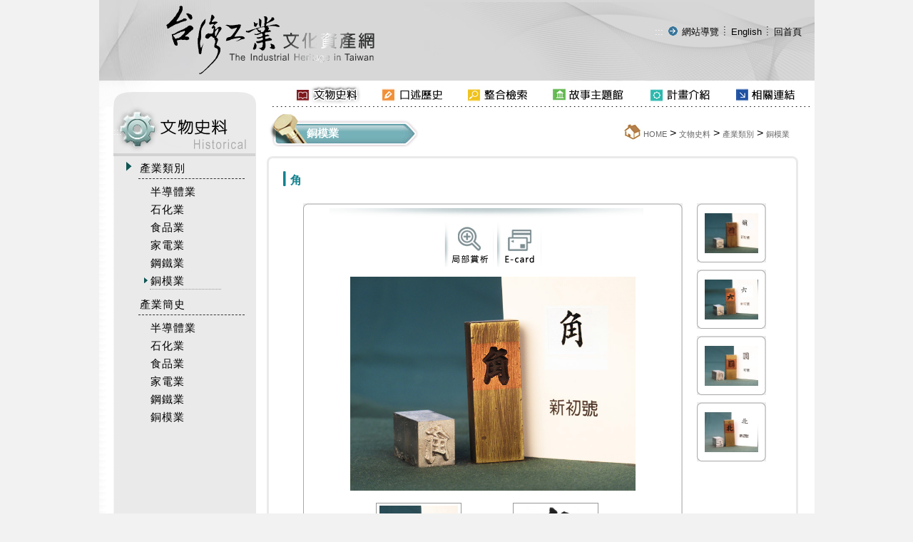

--- FILE ---
content_type: text/html
request_url: https://iht.nstm.gov.tw/industry/index-1.asp?m=99&m1=3&m2=85&gp=13&cls=1&id=10560
body_size: 37577
content:

<!DOCTYPE html PUBLIC "-//W3C//DTD XHTML 1.0 Transitional//EN" "http://www.w3.org/TR/xhtml1/DTD/xhtml1-transitional.dtd">
<html xmlns="http://www.w3.org/1999/xhtml">
<head>
<meta http-equiv="Content-Type" content="text/html; charset=big5" />

<meta name="viewport" content="width=device-width, initial-scale=1">
<meta http-equiv="Content-Type" content="text/html; charset=UTF-8" />
<link rel="govtwsimpledc.xsd" href="http://www.gov.tw/schema/dc/" title="Dublin Core" />
<meta name="DC.Title"          content="角" />
<meta name="DC.Creator"        content="台灣工業文化資產網" />
<meta name="DC.Subject"        content="角" />
<meta name="DC.Description"    content="楷書，其外形為方，行筆以直線前進，點畫簡潔明瞭，字體更是講求均衡穩重，其謂「楷」，有模範之意，故亦稱「正書」或「真書」。「風行」銅模是台灣碩果僅存的正楷字模，亦是全世界難得保留完整的中文活字印刷字模。..." />
<meta name="DC.Contributor"    content="台灣工業文化資產網" />
<meta name="DC.Type"           content="text/html" />
<meta name="DC.Format"         content="text" />
<meta name="DC.Source"         content="台灣工業文化資產網" />
<meta name="DC.Language"       content="中文" />
<meta name="DC.coverage.t.max" content="2026-01-19" />
<meta name="DC.coverage.t.min" content="2020-12-31" />
<meta name="DC.Publisher"      content="台灣工業文化資產網" />
<meta name="DC.Date"           content="2026-01-19" />
<meta name="DC.Identifier"     content="" />
<meta name="DC.Relation"       content="GIP-EY-LP-0090-0001-MP01" />
<meta name="DC.Rights"         content="台灣工業文化資產網" />
<meta name="Category.Theme"    content="400" />
<meta name="Category.Service"  content="I00" />
<meta name="Category.Cake"     content="710,D20,D40,D80,DH0,DW0,DX0,DY0" />
<meta name="Keywords"          content="台灣工業文化資產網 ,產業類別 ,銅模業 ,角" />
<title>台灣工業文化資產網全球資訊網-文物史料-產業類別-銅模業</title>
<meta http-equiv="X-UA-Compatible" content="IE=edge" />
<link href="../css/font-awesome.css" rel="stylesheet" type="text/css" />
<link href="../css/text.css" rel="stylesheet" type="text/css" />
<link href="../css/style.css" rel="stylesheet" type="text/css" />
<link href="../css/text _rwd.css" rel="stylesheet" type="text/css" />
<script src="../Scripts/jquery.min.js" type="text/javascript"></script>
<script src="../js/readyfun.js" type="text/javascript"></script>

<script type="text/javascript">
<!--
function MM_openBrWindow(theURL,winName,features) { //v2.0
  window.open(theURL,winName,features);
}
//-->
</script>
</head>

<body>


<table width="1%" border="0" align="center" cellpadding="0" cellspacing="0">
  <tr>
    <td background="../img/topimg.jpg">
<script src="../Scripts/AC_RunActiveContent.js" type="text/javascript"></script>
<div style="float:left" class="web_title">
 <a href="../index.asp">
  <img src="../img/page_logo.gif" alt="台灣工業文化資產網(回首頁)" title="台灣工業文化資產網(回首頁)" style="border:none;"></a>
</div>
<div class="nav web_title">
<img src="../img/spacer.gif" alt="" width="19" height="5"><a tabindex="1" href="#" title="網站導覽" class="link-topword2" accesskey="U">:::</a> 
<img src="../img/sitemap.gif" alt="*" style="margin-bottom:-2px" width="18" height="16">
 <a tabindex="1" href="../sitemap/index.asp?m=99&m1=10&m2=40" class="link-topword">
      網站導覽</a> <img src="../img/index.gif" alt="" style="margin-bottom:-2px" width="9" height="16">
      <a class="link-topword" tabindex="1" href="../English/index.asp">English</a>
       <img src="../img/index.gif" alt="" style="margin-bottom:-2px" width="9" height="16">
       <a class="link-topword" tabindex="1" href="../index.asp">回首頁</a>
       


      </div>


<header role="banner" id="header">
    <div class="top clearfix">
        <a href="../index.asp" title="台灣工業文化資產網">
          <h1 id="logo"><img src="../img/page_logo.gif" alt="台灣工業文化資產網" /></h1></a>
        <div class="b_main">
          <div class="b">
             <i class="b1"></i>
             <i class="b2"></i>
             <i class="b3"></i>
          </div>
    </div>
    </div>
    <nav role="navigation" aria-label="上方主選單" id="main_menu">    
  <ul class="menu2">
  
        <li class="sub_menu">        
            <a href='left_title01.jpg'>文物史料</a>
            	
	<div class="menu_icon"></div>
    <ul class="sub_sub">
	
    	<li class="sub_menu2">
        	<a href='../industry/index.asp?m=99&m1=3&m2=15&gp=13''>產業類別</a>
            
	<div class="menu_icon"></div>
    <ul class="sub_sub2">
	
    	<li class="sub_menu3"><a href='../industry/index.asp?m=99&m1=3&m2=15&gp=13''>半導體業</a></li>
    
    	<li class="sub_menu3"><a href='../industry/index.asp?m=99&m1=3&m2=16&gp=13''>石化業</a></li>
    
    	<li class="sub_menu3"><a href='../industry/index.asp?m=99&m1=3&m2=17&gp=13''>食品業</a></li>
    
    	<li class="sub_menu3"><a href='../industry/index.asp?m=99&m1=3&m2=18&gp=13''>家電業</a></li>
    
    	<li class="sub_menu3"><a href='../industry/index.asp?m=99&m1=3&m2=19&gp=13''>鋼鐵業</a></li>
    
    	<li class="sub_menu3"><a href='../industry/index.asp?m=99&m1=3&m2=85&gp=13''>銅模業</a></li>
     
    </ul> 

    	</li>
        
    
    	<li class="sub_menu2">
        	<a href='../form/index.asp?m=2&m1=3&m2=75&gp=21''>產業簡史</a>
            
	<div class="menu_icon"></div>
    <ul class="sub_sub2">
	
    	<li class="sub_menu3"><a href='../form/index.asp?m=2&m1=3&m2=75&gp=21''>半導體業</a></li>
    
    	<li class="sub_menu3"><a href='../form/index.asp?m=2&m1=3&m2=76&gp=21''>石化業</a></li>
    
    	<li class="sub_menu3"><a href='../form/index.asp?m=2&m1=3&m2=77&gp=21''>食品業</a></li>
    
    	<li class="sub_menu3"><a href='../form/index.asp?m=2&m1=3&m2=78&gp=21''>家電業</a></li>
    
    	<li class="sub_menu3"><a href='../form/index.asp?m=2&m1=3&m2=79&gp=21''>鋼鐵業</a></li>
    
    	<li class="sub_menu3"><a href='../form/index.asp?m=2&m1=3&m2=86&gp=21''>銅模業</a></li>
     
    </ul> 

    	</li>
        
        
    </ul>

        </li>

        <li class="sub_menu">        
            <a href='left_title02.jpg'>口述歷史</a>
            	
	<div class="menu_icon"></div>
    <ul class="sub_sub">
	
    	<li class="sub_menu2">
        	<a href='../history/index.asp?m=99&m1=4&m2=22''>依產業分類</a>
            
    	</li>
        
    
    	<li class="sub_menu2">
        	<a href='../history/index.asp?m=99&m1=4&m2=23''>依主題分類</a>
            
    	</li>
        
        
    </ul>

        </li>

        <li class="sub_menu">        
            <a href='left_title03.jpg'>整合檢索</a>
            	
	<div class="menu_icon"></div>
    <ul class="sub_sub">
	
    	<li class="sub_menu2">
        	<a href='../search/index.asp?m=99&m1=5&m2=24''>全文檢索</a>
            
    	</li>
        
    
    	<li class="sub_menu2">
        	<a href='../search/index-2.asp?m=99&m1=5&m2=25''>分類檢索</a>
            
    	</li>
        
        
    </ul>

        </li>

        <li class="sub_menu">        
            <a href='left_title04.jpg'>故事主題館</a>
            	
	<div class="menu_icon"></div>
    <ul class="sub_sub">
	
    	<li class="sub_menu2">
        	<a href='../content/index.asp?m=1&m1=6&m2=26''>故事館入口</a>
            
    	</li>
        
    
    	<li class="sub_menu2">
        	<a href='../video/index.asp?m=17&m1=6&m2=27''>文物3D秀</a>
            
    	</li>
        
    
    	<li class="sub_menu2">
        	<a href='../tour/index.asp?m=13&m1=6&m2=28''>產業說故事</a>
            
    	</li>
        
    
    	<li class="sub_menu2">
        	<a href='../letter/index.asp?m=13&m1=6&m2=29''>產業手扎</a>
            
    	</li>
        
        
    </ul>

        </li>

        <li class="sub_menu">        
            <a href='left_title05.jpg'>計畫介紹</a>
            	
	<div class="menu_icon"></div>
    <ul class="sub_sub">
	
    	<li class="sub_menu2">
        	<a href='../content/index.asp?m=1&m1=7&m2=30''>計畫源起與簡介</a>
            
    	</li>
        
    
    	<li class="sub_menu2">
        	<a href='../content/index.asp?m=1&m1=7&m2=31''>計畫團隊成員</a>
            
    	</li>
        
    
    	<li class="sub_menu2">
        	<a href='../content/index.asp?m=1&m1=7&m2=32''>文物徵集</a>
            
    	</li>
        
    
    	<li class="sub_menu2">
        	<a href='mailto:junfu@mail.nstm.gov.tw;sanching@mail.nstm.gov.tw' target='_blank' title='將另開新視窗（mailto:junfu@mail.nstm.gov.tw;sanching@mail.nstm.gov.tw）''>意見信箱</a>
            
    	</li>
        
        
    </ul>

        </li>

        <li class="sub_menu">        
            <a href='left_title06.jpg'>相關連結</a>
            	
	<div class="menu_icon"></div>
    <ul class="sub_sub">
	
    	<li class="sub_menu2">
        	<a href='../links/index.asp?m=12&m1=8&m2=34''>捐贈與授權單位</a>
            
    	</li>
        
    
    	<li class="sub_menu2">
        	<a href='../links/index.asp?m=12&m1=8&m2=35''>國內相關產業博物館</a>
            
    	</li>
        
    
    	<li class="sub_menu2">
        	<a href='../links/index.asp?m=12&m1=8&m2=36''>國外相關產業博物館</a>
            
    	</li>
        
    
    	<li class="sub_menu2">
        	<a href='../links/index.asp?m=11&m1=8&m2=37''>本館相關出版品</a>
            
    	</li>
        
        
    </ul>

        </li>

        <li class="sub_menu">        
            <a href='left_title08.jpg'>網站導覽</a>
            	
	<div class="menu_icon"></div>
    <ul class="sub_sub">
	
    	<li class="sub_menu2">
        	<a href='../sitemap/index.asp?m=99&m1=10&m2=40''>網站地圖</a>
            
    	</li>
        
    
    	<li class="sub_menu2">
        	<a href='../content/index.asp?m=1&m1=10&m2=41''>隱私權宣告</a>
            
    	</li>
        
    
    	<li class="sub_menu2">
        	<a href='../content/index.asp?m=1&m1=10&m2=42''>資訊安全宣告</a>
            
    	</li>
        
        
    </ul>

        </li>
 
<li><a href="../english/">English</a></li>   




  <li><a href="../"><i class="fa fa-home back_home" aria-hidden="true"></i> 回首頁</a></li>
  </ul>
  <div style="clear:both"></div>
  <!--clean-->
  </nav>
    <div style="clear:both"></div>
    <!--clean-->
  </header>
</td>
  </tr>
  <tr>
    <td bgcolor="#FFFFFF"><script type="text/javascript">
<!--
function MM_swapImgRestore() { //v3.0
  var i,x,a=document.MM_sr; for(i=0;a&&i<a.length&&(x=a[i])&&x.oSrc;i++) x.src=x.oSrc;
}
function MM_preloadimgs() { //v3.0
  var d=document; if(d.imgs){ if(!d.MM_p) d.MM_p=new Array();
    var i,j=d.MM_p.length,a=MM_preloadimgs.arguments; for(i=0; i<a.length; i++)
    if (a[i].indexOf("#")!=0){ d.MM_p[j]=new img; d.MM_p[j++].src=a[i];}}
}

function MM_findObj(n, d) { //v4.01
  var p,i,x;  if(!d) d=document; if((p=n.indexOf("?"))>0&&parent.frames.length) {
    d=parent.frames[n.substring(p+1)].document; n=n.substring(0,p);}
  if(!(x=d[n])&&d.all) x=d.all[n]; for (i=0;!x&&i<d.forms.length;i++) x=d.forms[i][n];
  for(i=0;!x&&d.layers&&i<d.layers.length;i++) x=MM_findObj(n,d.layers[i].document);
  if(!x && d.getElementById) x=d.getElementById(n); return x;
}

function MM_swapimg() { //v3.0
  var i,j=0,x,a=MM_swapimg.arguments; document.MM_sr=new Array; for(i=0;i<(a.length-2);i+=3)
   if ((x=MM_findObj(a[i]))!=null){document.MM_sr[j++]=x; if(!x.oSrc) x.oSrc=x.src; x.src=a[i+2];}
}
//-->
</script>
<body onLoad="MM_preloadimgs('../img/menu01-.jpg','../img/menu02-.jpg','../img/menu03-.jpg','../img/menu04-.jpg','../img/menu05-.jpg','../img/menu06-.jpg','../img/menu07-.jpg','../img/menu01-.jpg','../img/menu02-.jpg','../img/menu03-.jpg','../img/menu04-.jpg','../img/menu05-.jpg','../img/menu06-.jpg','../img/menu07-.jpg')">
<div><table width="1%" border="0" cellpadding="0" cellspacing="0" style="background-img:url(../img/top_title.jpg); background-position:bottom; background-repeat:no-repeat; width: 100%;">
      <tr>
        <td width="1%" ><img src="../img/menu00.jpg" alt="" width="263" height="34" /></td>
        
        <td><a tabindex="1" href='../industry/index.asp?m=99&m1=3&m2=15&gp=13' onMouseOut="MM_swapImgRestore()" onMouseOver="MM_swapimg('img001','','../img/menu01-.jpg',1)" onBlur="MM_swapImgRestore()" onFocus="MM_swapimg('img001','','../img/menu01-.jpg',1)" ><img src="../img/menu01-.jpg" alt="文物史料" name="img001" width="105" height="34" border="0" id="img001"></a></td>
        <td><a tabindex="1" href='../history/index.asp?m=99&m1=4&m2=22' onMouseOut="MM_swapImgRestore()" onMouseOver="MM_swapimg('img002','','../img/menu02-.jpg',1)" onBlur="MM_swapImgRestore()" onFocus="MM_swapimg('img002','','../img/menu02-.jpg',1)" ><img src="../img/menu02.jpg" alt="口述歷史" name="img002" width="101" height="34" border="0" id="img002"></a></td>
        <td><a tabindex="1" href='../search/index.asp?m=99&m1=5&m2=24' onMouseOut="MM_swapImgRestore()" onMouseOver="MM_swapimg('img003','','../img/menu03-.jpg',1)" onBlur="MM_swapImgRestore()" onFocus="MM_swapimg('img003','','../img/menu03-.jpg',1)" ><img src="../img/menu03.jpg" alt="整合檢索" name="img003" width="100" height="34" border="0" id="img003"></a></td>
        <td><a tabindex="1" href='../content/index.asp?m=1&m1=6&m2=26' onMouseOut="MM_swapImgRestore()" onMouseOver="MM_swapimg('img004','','../img/menu04-.jpg',1)" onBlur="MM_swapImgRestore()" onFocus="MM_swapimg('img004','','../img/menu04-.jpg',1)" ><img src="../img/menu04.jpg" alt="故事主題館" name="img004" width="115" height="34" border="0" id="img004"></a></td>
        <td><a tabindex="1" href='../content/index.asp?m=1&m1=7&m2=30' onMouseOut="MM_swapImgRestore()" onMouseOver="MM_swapimg('img005','','../img/menu05-.jpg',1)" onBlur="MM_swapImgRestore()" onFocus="MM_swapimg('img005','','../img/menu05-.jpg',1)" ><img src="../img/menu05.jpg" alt="計畫介紹" name="img005" width="100" height="34" border="0" id="img005"></a></td>
        <td><a tabindex="1" href='../links/index.asp?m=12&m1=8&m2=34' onMouseOut="MM_swapImgRestore()" onMouseOver="MM_swapimg('img006','','../img/menu06-.jpg',1)" onBlur="MM_swapImgRestore()" onFocus="MM_swapimg('img006','','../img/menu06-.jpg',1)" ><img src="../img/menu06.jpg" alt="相關連結" name="img006" width="100" height="34" border="0" id="img006"></a></td>
    </tr>
</table>
</div><div><img src="../img/top_title.jpg" alt="" width="1003" height="3" /></div>

</td>
  </tr>
  <tr>
    <td>
      <table width="100%" border="0" cellpadding="0" cellspacing="0">
        <tr>
          <td width="9%" valign="top" background="../img/left_bg.jpg" style="padding-left: 20px;"><table width="96%" border="0" cellpadding="0" cellspacing="0">
 <tr>
  <td class="left_topimg" background="../img/left_title01.jpg" title="標題圖_文物史料">
  <a tabindex="2" href="#" title="左方區域" accesskey="L"  class="link-topword2">:::</a>
  <!--<img src="../img/left_title01.jpg" alt="標題圖_文物史料" width="199" height="69" />-->
  
  </td>
 </tr>
 <tr>
  <td></td>
 </tr>
 <tr>
  <td width="98%" valign="top">

			  
			  <table width="87%" border="0" align="center" cellpadding="2" cellspacing="2">
			   <tbody>    
			    <tr>
			      <td width="11%" valign="top" class="h26">
			        <img src="../img/icon01.gif" alt="*" width="9" height="14" vspace="3" />
		          </td>
			      <td colspan="2" class="line" ><a tabindex="2" href='javascript:' class="link-topword3 "  ><span class="T95 Tnorm">產業類別</span></a>
				    </td>
		        </tr>
                </tbody>
<tbody id='menug13'><tr><td>&nbsp;</td><td colspan='2' ><table width='80%' border='0'><tr><td align='right' valign='top' class='h16'><img src='../img/spacer.gif' alt='' width='5' height='8' hspace='0' vspace='6' /></td><td  cellpadding='3'><a tabindex='2' href='../industry/index.asp?m=99&m1=3&m2=15&gp=13' class='link-topword3'><span class='T95 Tnorm'>半導體業</span></a></td></tr><tr><td align='right' valign='top' class='h16'><img src='../img/spacer.gif' alt='' width='5' height='8' hspace='0' vspace='6' /></td><td  cellpadding='3'><a tabindex='2' href='../industry/index.asp?m=99&m1=3&m2=16&gp=13' class='link-topword3'><span class='T95 Tnorm'>石化業</span></a></td></tr><tr><td align='right' valign='top' class='h16'><img src='../img/spacer.gif' alt='' width='5' height='8' hspace='0' vspace='6' /></td><td  cellpadding='3'><a tabindex='2' href='../industry/index.asp?m=99&m1=3&m2=17&gp=13' class='link-topword3'><span class='T95 Tnorm'>食品業</span></a></td></tr><tr><td align='right' valign='top' class='h16'><img src='../img/spacer.gif' alt='' width='5' height='8' hspace='0' vspace='6' /></td><td  cellpadding='3'><a tabindex='2' href='../industry/index.asp?m=99&m1=3&m2=18&gp=13' class='link-topword3'><span class='T95 Tnorm'>家電業</span></a></td></tr><tr><td align='right' valign='top' class='h16'><img src='../img/spacer.gif' alt='' width='5' height='8' hspace='0' vspace='6' /></td><td  cellpadding='3'><a tabindex='2' href='../industry/index.asp?m=99&m1=3&m2=19&gp=13' class='link-topword3'><span class='T95 Tnorm'>鋼鐵業</span></a></td></tr><tr><td align='right' valign='top' class='h16'><img src='../img/icon02.gif' alt='*' width='5' height='8'  vspace='6' /></td><td  class='b_lin_do2'cellpadding='3'><a tabindex='2' href='../industry/index.asp?m=99&m1=3&m2=85&gp=13' class='link-topword3'><span class='T95 Tnorm'>銅模業</span></a></td></tr></table></td></tr></tbody><tbody>    
			    <tr>
			      <td width="11%" valign="top" class="h26">&nbsp;</td>
			      <td colspan="2" class="line" ><a tabindex="2" href='javascript:' class="link-topword3 "  ><span class="T95 Tnorm">產業簡史</span></a>
				    </td>
		        </tr>
                </tbody>
<tbody id='menug21'><tr><td>&nbsp;</td><td colspan='2' ><table width='80%' border='0'><tr><td align='right' valign='top' class='h16'><img src='../img/spacer.gif' alt='' width='5' height='8' hspace='0' vspace='6' /></td><td  cellpadding='3'><a tabindex='2' href='../form/index.asp?m=2&m1=3&m2=75&gp=21' class='link-topword3'><span class='T95 Tnorm'>半導體業</span></a></td></tr><tr><td align='right' valign='top' class='h16'><img src='../img/spacer.gif' alt='' width='5' height='8' hspace='0' vspace='6' /></td><td  cellpadding='3'><a tabindex='2' href='../form/index.asp?m=2&m1=3&m2=76&gp=21' class='link-topword3'><span class='T95 Tnorm'>石化業</span></a></td></tr><tr><td align='right' valign='top' class='h16'><img src='../img/spacer.gif' alt='' width='5' height='8' hspace='0' vspace='6' /></td><td  cellpadding='3'><a tabindex='2' href='../form/index.asp?m=2&m1=3&m2=77&gp=21' class='link-topword3'><span class='T95 Tnorm'>食品業</span></a></td></tr><tr><td align='right' valign='top' class='h16'><img src='../img/spacer.gif' alt='' width='5' height='8' hspace='0' vspace='6' /></td><td  cellpadding='3'><a tabindex='2' href='../form/index.asp?m=2&m1=3&m2=78&gp=21' class='link-topword3'><span class='T95 Tnorm'>家電業</span></a></td></tr><tr><td align='right' valign='top' class='h16'><img src='../img/spacer.gif' alt='' width='5' height='8' hspace='0' vspace='6' /></td><td  cellpadding='3'><a tabindex='2' href='../form/index.asp?m=2&m1=3&m2=79&gp=21' class='link-topword3'><span class='T95 Tnorm'>鋼鐵業</span></a></td></tr><tr><td align='right' valign='top' class='h16'><img src='../img/spacer.gif' alt='' width='5' height='8' hspace='0' vspace='6' /></td><td  cellpadding='3'><a tabindex='2' href='../form/index.asp?m=2&m1=3&m2=86&gp=21' class='link-topword3'><span class='T95 Tnorm'>銅模業</span></a></td></tr></table></td></tr></tbody>
			    </table>
				
			  			  
			  </td>
            </tr>
          </table>
          
<SCRIPT language="JavaScript">
<!--
var focus_tmp=0;
function showmenu(tab,t_ss)
{
	if(focus_tmp==0)
	{
	var menu_se_tem="";	
	var menu_tmp=document.getElementById("menug"+tab);
	if (menu_tmp!=undefined){menu_se_tem=menu_tmp.style.display;}
    

   
	if (t_ss == 1 && menu_tmp!=undefined )
	 {  
	    /**  
		   因無障礙 tabindex 關係所以不使用隱藏
	    **/
		/*
	    if (menu_tmp.style.display == 'none')
	    {  menu_tmp.style.display='block';}
		else
		{  menu_tmp.style.display='none';}
		*/
	 }
	}
    else
    {focus_tmp=0;}
}

function showmenuf(tab1,t_ss1)
{   focus_tmp=0;
	showmenu(tab1,t_ss1)
	focus_tmp=1;
}
    showmenu(13,0);
-->
</SCRIPT> 


</td>
          <td width="91%" rowspan="2" valign="top" background="../img/con_bg.jpg" class="bg_none"><table width="100%" border="0" cellpadding="0" cellspacing="0">
            <tr>
              <td width="776" colspan="2" bgcolor="#FFFFFF">



                





              
<table width="100%" border="0">
  <tr>
   <td  width="29%" height="93" align="left"  valign="middle" background="../img/con_title01.jpg" class="list01"><img src="../img/spacer.gif" alt="" width="60" height="20" />銅模業</td>
   <td class="sitmaptext"align="right" valign="middle" bgcolor="#FFFFFF"></span><a tabindex="3" href="#" class="link-topword2" title="中間區域" accesskey="C">:::</a><img src="../img/icon03.jpg" alt="*" style="margin-bottom:-7px" width="29" height="30" /><a tabindex="3" href="../index.asp" class="link-topword5">HOME</a> &gt; <a tabindex="3" href='../industry/index.asp?m=99&m1=3&m2=15&gp=13' class="link-topword5">文物史料</a> 
                     			        &gt; <a tabindex="3" href='../industry/index.asp?m=99&m1=3&m2=15&gp=13' class="link-topword5">產業類別</a> 
               			        &gt; <a tabindex="3" href="#" class="link-topword5">銅模業</a>
               </td>
                   <td width="1%" align="right" valign="middle" bgcolor="#FFFFFF"><img src="../img/spacer.gif" alt="" width="28" height="10" /></td>
                 </tr>
                 
               </table> 

               <div class="sitmaptext_rwd"align="right" valign="middle" bgcolor="#FFFFFF"></span><a tabindex="3" href="#" class="link-topword2" title="中間區域" accesskey="C">:::</a><img src="../img/icon03.jpg" alt="*" style="margin-bottom:-7px" width="29" height="30" /><a tabindex="3" href="../index.asp" class="link-topword5">HOME</a> &gt; <a tabindex="3" href='../industry/index.asp?m=99&m1=3&m2=15&gp=13' class="link-topword5">文物史料</a> 
                			        &gt; <a tabindex="3" href='../industry/index.asp?m=99&m1=3&m2=15&gp=13' class="link-topword5">產業類別</a> 
          			        &gt; <a tabindex="3" href="#" class="link-topword5">銅模業</a>
          </div>
</td>
              </tr>
            <tr>
              <td colspan="2" class="bg_img_none"><img src="../img/bar.jpg" alt="*" width="775" height="20" /></td>
              </tr>
            <tr>
              <td align="left" valign="top" class="db" ><div class="pic_txt"><img src="../img/t01.jpg" alt="*" style="margin-bottom:-3px; "width="10" height="25" /><span style="line-height:150%">角</span></div></td>
             
            </tr>
            <tr>
              <td colspan="2" align="left" valign="top" class="db" ><table width="95%" border="0" align="center" cellpadding="10" cellspacing="0">
                <tr>
                  <td width="83%" align="center" valign="top" class="pic_big"><table width="100%" border="0" cellpadding="0" cellspacing="0" >
                    <tr valign="bottom">
                      <td width="1%"><img src="../img/pic-left.jpg" alt="" width="6" height="7" /></td>
                      <td width="100%" valign="middle" background="../img/pic-topbg.jpg"><img src="../img/spacer.gif" alt="" width="85" height="5" /></td>
                      <td width="1%" align="right"><img src="../img/pic-right.jpg" alt="" width="6" height="7" /></td>
                    </tr>
                    <tr>
                      <td valign="top" background="../img/pic-leftbg.jpg"><img src="../img/spacer.gif" alt="" width="5" height="70" /></td>
                      <td width="1%" align="center" valign="middle" class="pic_bg2">
                      
					  <a tabindex="4" href="javascript:" onClick="MM_openBrWindow('showpic.asp?m=99&m1=3&m2=85&gp=13&id=10560&mp=0','a','scrollbars=yes,resizable=yes,width=620,height=560')" onKeyPress="MM_openBrWindow('showpic.asp?m=99&m1=3&m2=85&gp=13&id=10560&mp=0','a','scrollbars=yes,resizable=yes,width=640,height=560')"><img src="../img/p01.jpg" alt="局部賞析(另開新視窗)" width="69" height="62" border="0" /></a><noscript><a href="showpicNoscr.asp?m=99&m1=3&m2=85&gp=13&id=10560" class="link-con" target="_blank">局部賞析</a></noscript>
                      
					  <a tabindex="4" href="../card/index.asp?m=99&m1=3&m2=85&gp=13&id=10560&mp=0"><img src="../img/p03.jpg" alt="e-card" width="62" height="62" border="0" /></a>
					  <noscript><a href="../card/index.asp?m=99&m1=3&m2=85&gp=13&id=10560&mp=0" class="link-con">E-card</a></noscript>
					  
					  
                        <table width="1%" border="0" cellpadding="6">
                          <tr>
                            <td align="center" valign="middle" style="height:300px" class="img_auto"><img src="../files/a/FH2_2416_01.JPG" alt="(1/2)風行正楷銅模新初號「角」圖"  width='400'   title="(1/2)風行正楷銅模新初號「角」圖"/></td>
                            </tr>
                          <tr>
                            <td>
                          <table width="96%" border="0" cellspacing="0" cellpadding="3"><tr>
                                        <td align="center"><table width="1%" border="0" align="center" cellpadding="2" cellspacing="0"  class="w120 h90 bd4">
                                          <tr>
                                            <td width="35%" align="center" bgcolor="#FFFFFF"><a tabindex="4" href="/industry/index-1.asp?m=99&m1=3&m2=85&gp=13&id=10560&mp=0"><img src="../files/a/FH2_2416_01.JPG"  border="0" alt="(1/2)風行正楷銅模新初號「角」圖" title="(1/2)風行正楷銅模新初號「角」圖"  width='110'  /></a></td>
                                            </tr>
                                        </table><span class="T75">(1/2)</span></td>
                                      
                                        <td align="center"><table width="1%" border="0" align="center" cellpadding="2" cellspacing="0"  class="w120 h90 bd4">
                                          <tr>
                                            <td width="35%" align="center" bgcolor="#FFFFFF"><a tabindex="4" href="/industry/index-1.asp?m=99&m1=3&m2=85&gp=13&id=10560&mp=1"><img src="../files/a/23-122灰階-新初號.jpg"  border="0" alt="(2/2)風行正楷銅模新初號「角」字體" title="(2/2)風行正楷銅模新初號「角」字體" height='84'  /></a></td>
                                            </tr>
                                        </table><span class="T75">(2/2)</span></td>
                                        
                                        </tr>
                                        
                                    </table>
                          
                            </td>
                            </tr>
                        </table></td>
                      <td align="right" valign="top" background="../img/pic-rightbg.jpg">&nbsp;</td>
                    </tr>
                    <tr valign="bottom">
                      <td><img src="../img/pic-downl.jpg" alt="" width="6" height="6" /></td>
                      <td background="../img/pic-downbg.jpg"></td>
                      <td align="right"><img src="../img/pic-downr.jpg" alt="" width="6" height="6" /></td>
                    </tr>
                  </table></td>
                  <td width="17%" align="center" valign="top" class="ifbox table">
				  
				  <table width="1%" cellpadding="0" cellspacing="0">
                    <tr valign="bottom">
                      <td width="1%"><img src="../img/pic-left.jpg" alt="" width="6" height="7" /></td>
                      <td width="100%" valign="middle" background="../img/pic-topbg.jpg"><img src="../img/spacer.gif" alt="" width="85" height="5" /></td>
                      <td width="1%" align="right"><img src="../img/pic-right.jpg" alt="" width="6" height="7" /></td>
                    </tr>
                    <tr>
                      <td valign="top" background="../img/pic-leftbg.jpg"><img src="../img/spacer.gif" alt="" width="5" height="70" /></td>
                      <td align="center" valign="middle"><a tabindex="4" href="index-1.asp?m=99&m1=3&m2=85&gp=13&id=10504"><img src="../files/a/FH2_2330_01.JPG" alt="舖" title="舖" width="75" border="0" /></a></td>
                      <td align="right" valign="top" background="../img/pic-rightbg.jpg">&nbsp;</td>
                    </tr>
                    <tr valign="bottom">
                      <td><img src="../img/pic-downl.jpg" alt="" width="6" height="6" /></td>
                      <td background="../img/pic-downbg.jpg"></td>
                      <td align="right"><img src="../img/pic-downr.jpg" alt="" width="6" height="6" /></td>
                    </tr>
                  </table>
				  
				  <table width="1%" cellpadding="0" cellspacing="0">
                    <tr valign="bottom">
                      <td width="1%"><img src="../img/pic-left.jpg" alt="" width="6" height="7" /></td>
                      <td width="100%" valign="middle" background="../img/pic-topbg.jpg"><img src="../img/spacer.gif" alt="" width="85" height="5" /></td>
                      <td width="1%" align="right"><img src="../img/pic-right.jpg" alt="" width="6" height="7" /></td>
                    </tr>
                    <tr>
                      <td valign="top" background="../img/pic-leftbg.jpg"><img src="../img/spacer.gif" alt="" width="5" height="70" /></td>
                      <td align="center" valign="middle"><a tabindex="4" href="index-1.asp?m=99&m1=3&m2=85&gp=13&id=10972"><img src="../files/a/FH2_3008_01.JPG" alt="六" title="六" width="75" border="0" /></a></td>
                      <td align="right" valign="top" background="../img/pic-rightbg.jpg">&nbsp;</td>
                    </tr>
                    <tr valign="bottom">
                      <td><img src="../img/pic-downl.jpg" alt="" width="6" height="6" /></td>
                      <td background="../img/pic-downbg.jpg"></td>
                      <td align="right"><img src="../img/pic-downr.jpg" alt="" width="6" height="6" /></td>
                    </tr>
                  </table>
				  
				  <table width="1%" cellpadding="0" cellspacing="0">
                    <tr valign="bottom">
                      <td width="1%"><img src="../img/pic-left.jpg" alt="" width="6" height="7" /></td>
                      <td width="100%" valign="middle" background="../img/pic-topbg.jpg"><img src="../img/spacer.gif" alt="" width="85" height="5" /></td>
                      <td width="1%" align="right"><img src="../img/pic-right.jpg" alt="" width="6" height="7" /></td>
                    </tr>
                    <tr>
                      <td valign="top" background="../img/pic-leftbg.jpg"><img src="../img/spacer.gif" alt="" width="5" height="70" /></td>
                      <td align="center" valign="middle"><a tabindex="4" href="index-1.asp?m=99&m1=3&m2=85&gp=13&id=11364"><img src="../files/a/FH1_0549_01.JPG" alt="圓" title="圓" width="75" border="0" /></a></td>
                      <td align="right" valign="top" background="../img/pic-rightbg.jpg">&nbsp;</td>
                    </tr>
                    <tr valign="bottom">
                      <td><img src="../img/pic-downl.jpg" alt="" width="6" height="6" /></td>
                      <td background="../img/pic-downbg.jpg"></td>
                      <td align="right"><img src="../img/pic-downr.jpg" alt="" width="6" height="6" /></td>
                    </tr>
                  </table>
				  
				  <table width="1%" cellpadding="0" cellspacing="0">
                    <tr valign="bottom">
                      <td width="1%"><img src="../img/pic-left.jpg" alt="" width="6" height="7" /></td>
                      <td width="100%" valign="middle" background="../img/pic-topbg.jpg"><img src="../img/spacer.gif" alt="" width="85" height="5" /></td>
                      <td width="1%" align="right"><img src="../img/pic-right.jpg" alt="" width="6" height="7" /></td>
                    </tr>
                    <tr>
                      <td valign="top" background="../img/pic-leftbg.jpg"><img src="../img/spacer.gif" alt="" width="5" height="70" /></td>
                      <td align="center" valign="middle"><a tabindex="4" href="index-1.asp?m=99&m1=3&m2=85&gp=13&id=9181"><img src="../files/a/FH2_0434_01.JPG" alt="北" title="北" width="75" border="0" /></a></td>
                      <td align="right" valign="top" background="../img/pic-rightbg.jpg">&nbsp;</td>
                    </tr>
                    <tr valign="bottom">
                      <td><img src="../img/pic-downl.jpg" alt="" width="6" height="6" /></td>
                      <td background="../img/pic-downbg.jpg"></td>
                      <td align="right"><img src="../img/pic-downr.jpg" alt="" width="6" height="6" /></td>
                    </tr>
                  </table>
				  
				  </td>
                </tr>
                
              </table></td>
            </tr>
            <tr>
              <td colspan="2" class="tab01" ><table width="87%" border="0" cellpadding="4" cellspacing="1">
                 <caption style="line-height:90%; height:8px; font-size:80%; color:#999999; letter-spacing: 1px; ">產業類別表格</caption> 
                <tr>
                  <th colspan="2" align="left" class="line3"> 
                    <table width="100%" border="0" cellspacing="0" cellpadding="0">
                      <tr>
                        <td width="83%"><span class="pic_txt">角</span></td>
                        <td width="17%" align="right"><a tabindex="4" href="index.asp?m1=3&m2=85"><img src="../img/icon08.jpg" alt="相關文物" width="90" height="25" border="0" longdesc="#" /></a></td>
                      </tr>
                    </table>
                  </th>
                  </tr>
				  
                <tr>
                  <td width="17%" align="right" valign="top" nowrap="nowrap" class="db4">年　　　代：</td>
                  <td width="83%" align="left" valign="top" class="db2">1949年運送來台 </td>
                </tr>
                 
                <tr>
                  <td width="17%" align="right" valign="top" nowrap="nowrap" class="db4">尺　　　寸：</td>
                  <td align="left" valign="top" class="db2">長4.5x寬1.6x高0.7 cm</td>
                </tr>
			 
                <tr>
                  <td width="17%" align="right" valign="top" nowrap="nowrap" class="db4">製造者/作者：</td>
                  <td align="left" valign="top" class="db2">風行鑄字行&nbsp;</td>
                </tr>
                
                <tr>
                  <td width="17%" align="right" valign="top" nowrap="nowrap" class="db4">來源／提供者：</td>
                  <td align="left" valign="top" class="db2">風行鑄字行&nbsp;</td>
                </tr>
                
                <tr>
                  <td width="17%" align="right" valign="top" nowrap="nowrap" class="db4">說明／描述：</td>
                  <td align="left" valign="top" class="db2">楷書，其外形為方，行筆以直線前進，點畫簡潔明瞭，字體更是講求均衡穩重，其謂「楷」，有模範之意，故亦稱「正書」或「真書」。<br /><br />「風行」銅模是台灣碩果僅存的正楷字模，亦是全世界難得保留完整的中文活字印刷字模。據知乃依清朝進士所書寫字樣再鑄刻而出之銅模，為1949年後早期台灣官方單位指定採用之排印字體。其銅模字體，點捺勾處力道十足，字型優美古雅，含蓄生動，有種溫文儒雅的讀書人風貌，尚保存中文書法的筆劃與字形結構的特色，與講求規格化的電腦中文字體不同，而銅模的斑點刻痕亦記載著悠悠的歷史軌跡及所傳承的文化價值。<br /><br />「角」字銅模為新初號正楷上海字銅模，其青銅銅模身，有著多次鑄製所生刮痕而略顯粗糙，紅銅字模部分採電鍍方式鑄造，並將紅銅所鑄造的字模嵌入青銅製的銅模身。風行銅模的筆劃脈絡間隱含相互關聯呼應的軌跡，點畫筆勢間形斷意不斷，彼此迎來送往、聚散開合，凝神於一處，再再展現『正體中文』之優美氣度及其深沈精醇之文化內涵與歷史意義。&nbsp;</td>
                </tr>
                
              </table>
                <img src="../img/spacer.gif" alt="" width="10" height="20" /></td>
              </tr>
            <tr>
              <td colspan="2" align="center">
              

<a tabindex='7' href="javascript:history.back(-1);"><img src="../img/back.jpg" alt="回上頁" width="60" height="24" border="0"></a><noscript>
          請按鍵盤上的alt鍵+左鍵 回上一頁
        </noscript>
              <a tabindex='7' href="#" class="goback"><img src="../img/top.jpg" alt="到上面" width="60" height="24" border="0"></a>
</td>
             </tr>
          </table>
</td>
        </tr>
        <tr>
          <td valign="bottom" background="../img/left_bg.jpg"><img src="../img/left_downbg-1.jpg" alt="" width="228" height="306"/></td>
        </tr>
      </table>  </td>
  </tr>
  <tr>
    <td align="center" valign="middle" background="../img/down_bg.jpg" class="down_txt">
2009 &copy;國立科學工藝博物館 版權所有 |  最佳瀏覽建議IE7.0/Firefox3.0以上1024x768pixels解析 <br>
您是第4441640位瀏覽者
</div>


<div class="Gotop"><a href="javascript:;" title="到上面">TOP</a></div></td>
  </tr>
</table>
</body>
</html>


--- FILE ---
content_type: text/css
request_url: https://iht.nstm.gov.tw/css/text.css
body_size: 17484
content:
body {
	margin:0px;
	background-color: #F2F2F2;
}
caption{
	font-size: small;
	color: #999999;
	margin: 0px;
	padding-top: 5px;
	padding-right: 3px;
	padding-bottom: 3px;
	padding-left: 3px;
	text-align: left;
}

/*---------------------------中文首頁區------------------------------------*/

.left_topimg{
	width: 199px;
	height: 69px;

}

.index_c_bg{
	
	width: 538px;
	height: 443px;
}

.index_top2{
	text-align: right;
	padding-top: 10px;
	padding-right: 10px;
}

.right_menu{
	text-align: right;
	padding: 0px;
}



/*---------------------------背景底圖區------------------------------------*/
.page_bg{
	background-image: url(../img/icon06.jpg);
	background-repeat: no-repeat;
	height: 38px;
	width: 775px;
	background-position: center bottom;
	padding-bottom: 10px;
}



.down_bg{
	background-image: url(../img/down_bg.jpg);
	background-repeat: repeat;
	height: 48px;
	width: 1003px;
}

.top_bg{
	background-image: url(../img/topimg.jpg);
	background-repeat: no-repeat;
	height: 113px;
	width: 1003px;
}

.right_bg{
	background-image: url(../img/con_bg.jpg);
	background-repeat: repeat-y;
	height: 9px;
	width: 783px;
	background-position: center;
}

/*大底圖*/
.bg{
	background-image: url(../img/bg.jpg);
	background-repeat: repeat-y;
	width: 1003px;
	background-position: right;
}



.left_bg{
	background-image: url(../img/left_downbg.jpg);
	background-repeat: no-repeat;
	background-position: bottom;
	background-color: #eaeaea;
}

.list_bg{
	background-image: url(../img/con_title01.jpg);
	background-repeat: no-repeat;
	background-position: left center;
	height: 52px;
	padding-left: 76px;
	padding-top:  13px;
	font-family: Verdana, Arial, Helvetica, sans-serif;
	font-size: 95%;
	color: #FFFFFF;
	font-weight: bold;
}

.pic01 td{
	border: 1px solid #999999;
	background-color: #FFFFFF;
	
}
.pic01 img{
	padding: 0px;
	margin: 5px;
}

.pic02{
	border: 1px solid #999999;
	background-color: #FFFFFF;
	padding: 2px;
}

/*中圖框*/

.pic_bg{
	border: 1px none #999999;
	background-color: #FFFFFF;
	background-image: url(../img/pic-bg.jpg);
	background-repeat: no-repeat;
	background-position: center top;
	padding-bottom: 5px;
	padding-top: 18px;
}


/*大圖框*/
.pic_bg2{
	border: 1px none #999999;
	background-color: #FFFFFF;
	background-image: url(../img/pic-bg2.jpg);
	background-repeat: no-repeat;
	background-position: center top;
	padding-bottom: 2px;
	padding-top: 20px;
}

/*小圖框*/
.pic_bg3{
	border: 1px none #999999;
	background-color: #FFFFFF;
	background-image: url(../img/pic-bg.jpg);
	background-repeat: no-repeat;
	background-position: center top;
	padding-bottom: 5px;
	padding-top: 5px;
}


/*口述歷史圖框*/
.pic_bg4{
	border: 1px none #999999;
	background-image: url(../img/pic-bg3.jpg);
	background-repeat: no-repeat;
	background-position: center top;
	padding-top: 1px;
	height: 133px;
	width: 168px;
	padding-left: 14px;
	padding-right: 14px;
}

/*局部放大圖框*/
.pic_bg5{
	border: 1px none #999999;
	background-color: #FFFFFF;
	background-image: url(../img/pic-bg2.jpg);
	background-repeat: no-repeat;
	background-position: center top;
	padding-bottom: 20px;
	padding-top: 20px;
}

/*---產業說故事---*/
.pic_bg6{
	background-image: url(../img/comic-bg.jpg);
	background-repeat: no-repeat;
	background-position: right bottom;
	height: 256px;
	width: 314px;
	}
	
/*---文物3D秀--大背景---*/
.pic_bg7{
	padding-top: 10px;
	padding-right: 40px;
	padding-left:  50px;


	}




/*---------------------------文字無超連結區------------------------------------*/

/*-------------內文-----------*/
.db{
	padding-right: 40px;
	padding-left:  30px;
	font-family: Arial, Helvetica, sans-serif;
	font-size:95%;
	color: #333333;
	line-height: 150%;
	letter-spacing:1px;

}



/*-------------表格內文-----------*/
.db2{
	font-family: Arial, Helvetica, sans-serif;
	font-size:95%;
	color: #333333;
	line-height: 150%;
	letter-spacing:1px;
	border-bottom-width: 1px;
	border-bottom-style: dotted;
	border-bottom-color: #999999;
}

.db3{
	font-family: Arial, Helvetica, sans-serif;
	font-size:small;
	color: #333333;
	line-height: 150%;
	letter-spacing:1px;
}

/*--------------表格次標題-----------*/
.db4{
	color: #14828f;
	font-size: 95%;
	font-weight: bold;
	line-height:180%;
	border-bottom-width: 1px;
	border-bottom-style: dotted;
	border-bottom-color: #999999;
	padding-left: 20px;
}


/*-------------產業說故事--備註-----------*/
.db5{
	font-family: Arial, Helvetica, sans-serif;
	font-size:x-small;
	color: #666666;
	line-height: 150%;
	letter-spacing:1px;
	text-decoration: none;
}


/*-------------我的蒐藏-卡片祝福的話-----------*/
.db6{
	font-family: Arial, Helvetica, sans-serif;
	font-size:small;
	color: #333333;
	line-height: 150%;
	letter-spacing:1px;
	text-decoration: none;
	padding-top: 7px;
	padding-right: 7px;
	padding-bottom: 7px;
}

/*----------會員登入歡迎-----*/
.db7{
	color: #14828f;
	font-size: small;
	font-weight: bold;
	padding-left: 10px;
}

/*-------正在頁面頁碼-----*/
.db8{
	color: #14828f;
	font-size: small;
	font-weight: bold;
}
	
	




.down_txt{
	font-family: Verdana, Arial, Helvetica, sans-serif;
	font-size: small;
	color: #000000;
	line-height: 25px;
	padding: 10px;
}

/*---帳號密碼文字---*/
.con{
	font-family: Verdana, Arial, Helvetica, sans-serif;
	font-size: small;
	color: #6e6d6d;
}

/*---標題文字------*/
.list01{
	font-family: Verdana, Arial, Helvetica, sans-serif;
	font-size: 95%;
	color: #FFFFFF;
	padding-top: 5px;
	height: 56px;
	font-weight: bold;
}

/*----------內文標題字-----------*/
.pic_txt{
	font-size:medium;
	color: #14828f;
	font-weight: bold;
	letter-spacing: 1px;
	padding-bottom: 10px;
}


/*---search文字------*/
.search_txt{
	font-family: Verdana, Arial, Helvetica, sans-serif;
	font-size: small;
	color: #000000;
	font-weight: normal;
	height: 25px;
}


/*---------------------------連結字型------------------------------------*/


A.link-topword:link {
	FONT-SIZE: small;
	COLOR: #000000;
	TEXT-DECORATION: none;
	font-family: Arial, Helvetica, sans-serif;
} 
A.link-topword:visited {
	FONT-SIZE: small;
	COLOR: #000000;
	TEXT-DECORATION: none;
	font-family: Arial, Helvetica, sans-serif;
} 	
A.link-topword:hover {
	FONT-SIZE: small;
	COLOR:#235878;
	TEXT-DECORATION: none;
	font-family: Arial, Helvetica, sans-serif;
}


/*---導盲磚---*/
A.link-topword2:link {
	FONT-SIZE: small;
	COLOR: #FFFFFF;
	TEXT-DECORATION: none;
	font-family: Arial, Helvetica, sans-serif;
} 
A.link-topword2:visited {
	FONT-SIZE: small;
	COLOR: #FFFFFF;
	TEXT-DECORATION: none;
	font-family: Arial, Helvetica, sans-serif;
} 	
A.link-topword2:hover {
	FONT-SIZE: small;
	COLOR:#FFFFFF;
	TEXT-DECORATION: none;
	font-family: Arial, Helvetica, sans-serif;
}


/*---左側選單---*/
A.link-topword3:link {
	FONT-SIZE: medium;
	COLOR: #000000;
	TEXT-DECORATION: none;
	font-family: Arial, Helvetica, sans-serif;
    font-weight: bold;
	letter-spacing: 1px;

} 
A.link-topword3:visited {
	FONT-SIZE: medium;
	COLOR: #000000;
	TEXT-DECORATION: none;
	font-family: Arial, Helvetica, sans-serif;
    font-weight: bold;
	letter-spacing: 1px;

} 	
A.link-topword3:hover {
	FONT-SIZE: medium;
	COLOR:#0f5655;
	TEXT-DECORATION: none;
	font-family: Arial, Helvetica, sans-serif;
	font-weight: bold;
	letter-spacing: 1px;

}

/*---左側選單-第3層---*/
A.link-topword4:link {
	FONT-SIZE: small;
	COLOR: #000000;
	TEXT-DECORATION: none;
	font-family: Arial, Helvetica, sans-serif;

} 
A.link-topword4:visited {
	FONT-SIZE: small;
	COLOR: #000000;
	TEXT-DECORATION: none;
	font-family: Arial, Helvetica, sans-serif;

} 	
A.link-topword4:hover {
	FONT-SIZE: small;
	COLOR:#0f5655;
	TEXT-DECORATION: none;
	font-family: Arial, Helvetica, sans-serif;

}



/*------------list字型----------------*/
A.link-topword5:link {
	FONT-SIZE: 70%;
	COLOR: #666666;
	TEXT-DECORATION: none;
	font-family: Arial, Helvetica, sans-serif;
} 
A.link-topword5:visited {
	FONT-SIZE: 70%;
	COLOR: #666666;
	TEXT-DECORATION: none;
	font-family: Arial, Helvetica, sans-serif;
} 	
A.link-topword5:hover {
	FONT-SIZE: 70%;
	COLOR:#000000;
	TEXT-DECORATION: none;
	font-family: Arial, Helvetica, sans-serif;
}

/*------------底下頁碼---------------*/
A.link-topword6:link {
	FONT-SIZE: 80%;
	COLOR: #666666;
	TEXT-DECORATION: none;
	font-family: Arial, Helvetica, sans-serif;
} 
A.link-topword6:visited {
	FONT-SIZE: 80%;
	COLOR: #666666;
	TEXT-DECORATION: none;
	font-family: Arial, Helvetica, sans-serif;
} 	
A.link-topword6:hover {
	FONT-SIZE: 80%;
	COLOR:#000000;
	TEXT-DECORATION: underline;
	font-family: Arial, Helvetica, sans-serif;
	font-weight: bold;
}



/*---------------------產業文物 |  產業簡史  ----------------------------*/
A.link-con:link {
	FONT-SIZE:95%;
	COLOR: #000000;
	TEXT-DECORATION: none;
	font-family: Arial, Helvetica, sans-serif;

} 
A.link-con:visited {
	FONT-SIZE:95%;
	COLOR: #000000;
	TEXT-DECORATION: none;
	font-family: Arial, Helvetica, sans-serif;

} 	
A.link-con:hover {
	FONT-SIZE:95%;
	COLOR:#14828f;
	TEXT-DECORATION: none;
	font-family: Arial, Helvetica, sans-serif;

}

/*---------------------------表框線段區------------------------------------*/

/*---左側選單虛線---*/
.line{
	border-bottom-width: 1px;
	border-bottom-style: dashed;
	border-bottom-color: #333333;
}


.line2{
	border-bottom-width: 1px;
	border-bottom-style: solid;
	border-bottom-color: #FFFFFF;
}

.line3{
	border-bottom-width: 2px;
	border-bottom-style: solid;
	border-bottom-color: #14828f;
}

.line4{
	border-bottom-width: 1px;
	border-bottom-style: dotted;
	border-bottom-color: #999999;
}

.line5{
	border-bottom-width: 1px;
	border-bottom-style: dashed;
	border-bottom-color: #999999;
}


.line6{
	border-bottom-width: 1px;
	border-bottom-style: dashed;
	border-bottom-color: #999999;
	height: 20px;
	padding-left: 25px;
	padding-top: 2px;
	padding-bottom: 2px;
}


/*----------------industry--------------------*/
.ifbox table{
margin-bottom: 10px;   /*放在一個大TD裡，宣告下面只要有TABLE的   都會向下在多10像素*/
}

.ifbox2 td{
	border-bottom: 1px solid #666666;
	border-left:1px solid #666666;
	padding: 4px;
	font-family: Arial, Helvetica, sans-serif;
	font-size:small;
	color: #333333;
	line-height: 150%;
	letter-spacing:1px;	
}
.ifbox2 th{     /*th指的是表頭*/
	border-bottom:3px solid #14828f;
	border-left:1px solid #666666;
	font-family: Arial, Helvetica, sans-serif;
	font-size:90%;
	color: #1C3A59;
	line-height: 200%;
	letter-spacing:1px;
	font-weight: bolder;
	text-align: center;	    /*--ifbox2 th 以及ifbox2 td的CSS，在網頁使用上，只要標出ifbox2即可。---*/
}
.ifbox2 table{
	border-top-width: 1px;
	border-right-width: 1px;
	border-top-style: solid;
	border-right-style: solid;
	border-top-color: #666666;
	border-right-color: #666666;   /*---只要是為table屬性的，皆會套上此語法---*/
}


/*---------------------------表格區------------------------------------*/

/*---文物說明---*/
.tab01{
	padding-left: 65px;
}


/*---口述歷史-影音說明---*/
.tab02{
	padding-left: 15px;
	padding-top: 20px;
}

.tab03{
	padding-top: 20px;
	padding-right: 80px;
	padding-left:  50px;
	font-family: Arial, Helvetica, sans-serif;
	font-size:small;
	color: #333333;
	line-height: 150%;
	letter-spacing:1px;

}


/*---文物史料-上一張圖片位置---*/
.tab04{
	padding-bottom: 50px;
	padding-left: 20px;
}



/*---產業說故事-文字敘述框---*/
.tab05{
	padding-bottom: 20px;
	padding-left: 30px;
	padding-top: 30px;
	padding-right: 20px;
	width: 250px;
	line-height: 130%;
	letter-spacing: 1px;	
}

/*---產業說故事-文字敘述more框---*/
.tab06{
	padding-right: 10px;
	padding-bottom: 10px;
	width: 230px;
	line-height: 130%;
	letter-spacing: 1px;
	text-align: right;
	height: 20px;
	border-bottom-width: 1px;
	border-bottom-style: dashed;
	border-bottom-color: #999999;
	
}


/*---插畫手札-圖框---*/
.tab07{
	border: 1px solid #5f5f5f;
	background-color: #d1da7e;
	padding: 15px;
}


/*---插畫手札-圖框文字說明---*/
.tab08{
	height: 20px;
	padding-top: 5px;
	border-bottom-width: 1px;
	border-bottom-style: dashed;
	border-bottom-color: #999999;
}




/*----我的蒐藏-卡片框---*/
.tab09{
	background-color: #b8dfdd;
	border: 1px solid #999999;
	margin: 25px;
}

/*---整合檢索(search-index)---*/
.tab10{
	padding-right: 30px;
	padding-bottom: 10px;
	padding-left: 30px;
	font-size: small;
	line-height: 120%;
	color: #333333;
	letter-spacing: 1px;
}



/*-------------表格標題-----------*/
.tab_title{
	font-family: Arial, Helvetica, sans-serif;
	font-size:95%;
	color: #1C3A59;
	line-height: 150%;
	letter-spacing:1px;
	font-weight: bolder;
}

/*-------------表格標題2-----------*/
.tab_title2{
	font-family: Arial, Helvetica, sans-serif;
	font-size:90%;
	color: #1C3A59;
	line-height: 150%;
	letter-spacing:1px;
	font-weight: bolder;
	
}



/* CSS Document blue */
.T40{font-size: 40%; line-height:140%; letter-spacing:1px;}
.T60{font-size: 60%; line-height:140%; letter-spacing:1px;}
.T75{font-size: 75%; line-height:140%; letter-spacing:1px;}
.T84{font-size: 95%; line-height:140%; letter-spacing:1px; color:#333333}
.T95{font-size: 95%; line-height:140%; letter-spacing:1px;}
.T100{font-size:medium; line-height:140%; letter-spacing:1px;}
.T105{font-size: 105%; line-height:140%; letter-spacing:1px;}
.T125{font-size: 125%; line-height:140%; letter-spacing:1px;}
.T150{font-size: large; line-height:140%; letter-spacing:1px;}

.INPUT1 { BORDER-TOP-WIDTH: 1px;PADDING-RIGHT: 1px;PADDING-LEFT: 1px;BORDER-LEFT-WIDTH: 1px;FONT-SIZE: 95%;BORDER-LEFT-COLOR: #cccccc;BORDER-BOTTOM-WIDTH: 1px;BORDER-BOTTOM-COLOR: #cccccc;PADDING-BOTTOM: 1px;BORDER-TOP-COLOR: #cccccc;PADDING-TOP: 1px;HEIGHT: 20px;BORDER-RIGHT-WIDTH: 1px;BORDER-RIGHT-COLOR: #cccccc; }
.INPUT2 { font-family: "Verdana", "Arial", "新細明體", "細明體"; font-size:95%; color: #333333; background-color: #FFFFFF; border: 1px #666666 solid} 

.bd1{border:1px #0C9 dotted;}
.bd2{border:1px #006 dotted;}
.bd3{border:1px #063 dotted;}
.bd4{border:1px #999 solid;}
.b_lin_do1{border-bottom:1px #CCC dotted;}
.b_lin_do2{border-bottom:1px #999 dotted;}
.b_lin_so1{border-bottom:1px #CCC solid;}
.b_lin_da1{border-bottom:1px; border-bottom-color:#CCC; border-bottom-style:dashed;};
.b_linT_da1{border-top:1px; border-top-color:#CCC; border-top-style:dashed;};

.b_th_line{     /*th指的是表頭*/
	border-bottom:3px solid #14828f;
	border-left:1px solid #666666;
	font-family: Arial, Helvetica, sans-serif;
	color: #1C3A59;
	line-height: 200%;
	letter-spacing:1px;
}



.fl_n{float:none;}
.fl_l{float:left;}
.fl_r{float:right;}

.ma-b2{margin-bottom:-2px;}
.ma-b4{margin-bottom:-4px;}
.ma_b2{margin-bottom:2px;}
.ma_b4{margin-bottom:4px;}
.ma_t2{margin-top:2px;}
.ma_t4{margin-top:4px;}
.pa_b4{padding-bottom:4px;}
.pa_b6{padding-bottom:6px;}
.pa_t4{padding-top:4px;}
.pa_t6{padding-top:6px;}
.marg4{margin:4px;}
.marg8{margin:8px;}
.h16 {height:16px;}
.h22 {height:22px;}
.h24 {height:24px;}
.h26 {height:26px;}
.h80 {height:80px;}
.h90 {height:90px;}
.h110 {height:110px;}
.h120 {height:120px;}
.h124 {height:124px;}
.h146 {height:146px;}
.h154 {height:154px;}
.h160 {height:160px;}
.h168 {height:168px;}
.h170 {height:170px;}
.h180 {height:180px;}
.h200 {height:200px;}
.h240 {height:240px;}
.w4{ width:4px;}
.w40{ width:40px;}
.w38{ width:38px;}
.w60{ width:60px;}
.w104{ width:104px;}
.w120{ width:120px;}
.w140{ width:140px;}
.w160{ width:160px;}
.w180{ width:180px;}
.w200{ width:200px;}
.w230{ width:230px;}
.w260{ width:260px;}
.w290{ width:290px;}
.w300{ width:300px;}
.w310{ width:310px;}
.w330{ width:330px;}
.w340{ width:340px;}
.w350{ width:350px;}
.w405{ width:405px;}
.w410{ width:410px;}
.w485{ width:485px;}
.w530{ width:530px;}
.w600{ width:600px;}
.w660{ width:660px;}
.w670{ width:670px;}
.Tnorm{font-weight:normal;} /*不粗體*/
.ta_r{text-align:right;}
.center{text-align:center;}
.color00{color:#FFF;}
.color01{color:#EEE;}
.color02{color:#DDD;}
.color03{color:#CCC;}
.color04{color:#BBB;}
.color05{color:#999;}
.color06{color:#777;}
.color07{color:#555;}
.color06{color:#14828f5;}
.color08{color:#6e6d6d5;}
.color09{color:#14828f5;}
.color10{color:#0f56555;}
.color11{color:#14828f5;}
.color12{color:#14828f;}

.tbale_line01 {border:1px solid #000 ; border-collapse:collapse;}
.tbale_line01 tr th{ border-bottom:1px solid #000 ; border-right:1px solid #000;}
.tbale_line01 tr td{ border-bottom:1px solid #000 ; border-right:1px solid #000;}

.tbale_line02 {border:1px solid #333 ; border-collapse:collapse;}
.tbale_line02 tr th{ border-bottom:1px solid #333; border-right:1px solid #333;}
.tbale_line02 tr td{ border-bottom:1px solid #333; border-right:1px solid #333;}

.tbale_line03 {border:1px solid  #666; border-collapse:collapse;}
.tbale_line03 tr th{ border-bottom:1px solid #666; border-right:1px solid #666;}
.tbale_line03 tr td{ border-bottom:1px solid #666; border-right:1px solid #666;}

.tbale_line04 {border:1px solid #999; border-collapse:collapse;}
.tbale_line04 tr th{ border-bottom:1px solid #999; border-right:1px solid #999;}
.tbale_line04 tr td{ border-bottom:1px solid #999; border-right:1px solid #999;}


--- FILE ---
content_type: application/javascript
request_url: https://iht.nstm.gov.tw/js/readyfun.js
body_size: 4179
content:

   $(document).ready(function(e) {

	$(window).scroll(function() {
        if ($(window).scrollTop() >= 100) { //??睲?𧢲遝??閙彍??澆之?䲰閰脣?潭??嚗??朖?枂?𣶹撠讐?怎悌
            $('.Gotop').fadeIn(300); //瘛∪??: 頞𠰴?誩枂?𣶹頞𠰴翰
        } else {
            $('.Gotop').fadeOut(300); //瘛∪枂: 頞𠰴?𤩺??憭梯?𠰴翰
        }
    });
    $('.Gotop').click(function() { $('html,body').animate({ scrollTop: '0px' }, 800); }); //??怎悌??𦦵?蹱?????: 頞𠰴?𤩺??憭梁??頞𠰴翰
    $('.Gotop2').click(function() {

            $('html,body').animate({ scrollTop: '0px' }, function() {
              $("#logo a").focus();
        });


    }); //??怎悌??𦦵?蹱?????: 頞𠰴?𤩺??憭梁??頞𠰴翰
 

    $(".b_main").click(function() {
		$(".menu2").slideToggle(250);
		$('#header').toggleClass("active");
		$('.b').toggleClass("on");
		return false;
	});



	$(".sub_menu>a").click(function() {
		return xmenu_obj($(this));
	});
	$(".sub_menu2>a").click(function() {
		return xmenu_obj($(this));
	});

	$(".sub_menu3>a").click(function() {
		return xmenu_obj($(this));
	});

	$(".sub_menu4>a").click(function() {
		return xmenu_obj($(this));
	});
	$(".sub_sub").hide(); $(".sub_sub2").hide(); $(".sub_sub[mshow]").show(); 
	
	$(".sub_sub2[mshow]").show();  





    //蝚砌??撅日?詨鱓
    $(".left_menu01").click(function() {
        var _this = $(this);

        if (_this.next("ul").length > 0) {
            if (_this.next().is(":visible")) {
                _this.next().hide("fast");
            } else {
                _this.next().show("fast");
            }
            return false;
        }
    });
   //蝚砌??撅日?詨鱓
    $(".left_menu01 a").click(function() {
        var _this = $(this);
        if (_this.next("ul").length > 0) { return false; }
    });
	//蝚砌??撅?
    $(".submenu li a").click(function() {
        var _this = $(this);
        if (_this.next("ul").length > 0) {
            if (_this.next().is(":visible")) {
                _this.next().hide("fast");
            } else {
                _this.next().show("fast");
            }
            return false;
        }
	});
	


    










	//Print
$("#print_content").click(function(){
		var all_w=$("#all").width();
		var left_w=$("#left_menu").width();
		var  pr_w=(all_w-left_w)+"px";		
		$("#all").width(pr_w);
		$("#header").hide();
		$("#left_menu").hide();
		$(".place").hide();
		$(".main_bn").hide();
	//	$("#update").hide();
		$("#footer").hide();
		
		$("body").css("background-color", "#fff");
		$("body").css("background-image", "url('')");
		$("#wallpaper_bg").css("background-image", "url('')");
		$("#footerBg").css("background-image", "url('')");
		$("#footerImg").css("background-image", "url('')");
		$("#footer_bg2").css("background-image", "url('')");
		$("#con_top").css("background-image", "url('')");	
		$("#con").css("background-image", "url('')");	
		$("#footer_bg").css("background-image", "url('')");
		$("#wallpaper2").css("background-image", "url('')");
		$("#wallpaper").css("background-image", "url('')");
		$("#all").css("background-image", "url('')");
		window.print();
		setTimeout("window.location.reload();", 1000);
		});
  
   
     //??𣇉???𦆮憭扼??頧匧????见??
     	$(".showpic3").fancybox({
				'overlayShow'	: true,
				'transitionIn'	: 'elastic',
				'transitionOut'	: 'elastic',
				'titlePosition'	: 'inside'
			});
		//頧匧????见??
			$(".showpicf").fancybox({
		    'type': 'iframe',
		    'transitionIn': 'elastic',
			'transitionOut'	: 'elastic',
			'titlePosition'	: 'none',
			'width'		:770,
			'height': 580			
		});
						


    //?????????go ??厰??
    $("#page_go_btn").click(function(){window.location=$("#page_num_box").val();});
	
	//暺鮋鰐???+1 
    $('a[hiturl]').click(function() {
      var hiturl = $(this).attr('hiturl');
      jQuery.ajax({ url: hiturl });
      });

    });
 
   
	function xmenu_obj(objA) {
		var _this = objA;
	
		if (_this.nextAll("ul").length > 0) {
			if (_this.nextAll("ul").is(":visible")) {
				_this.nextAll("ul").slideUp("fast");
				_this.next(".menu_icon").removeClass("menu_icon-");
	
			} else {
				 _this.nextAll("ul").slideDown("fast");
				_this.next(".menu_icon").addClass("menu_icon-");
			}
			return false;
		}
	
	}





